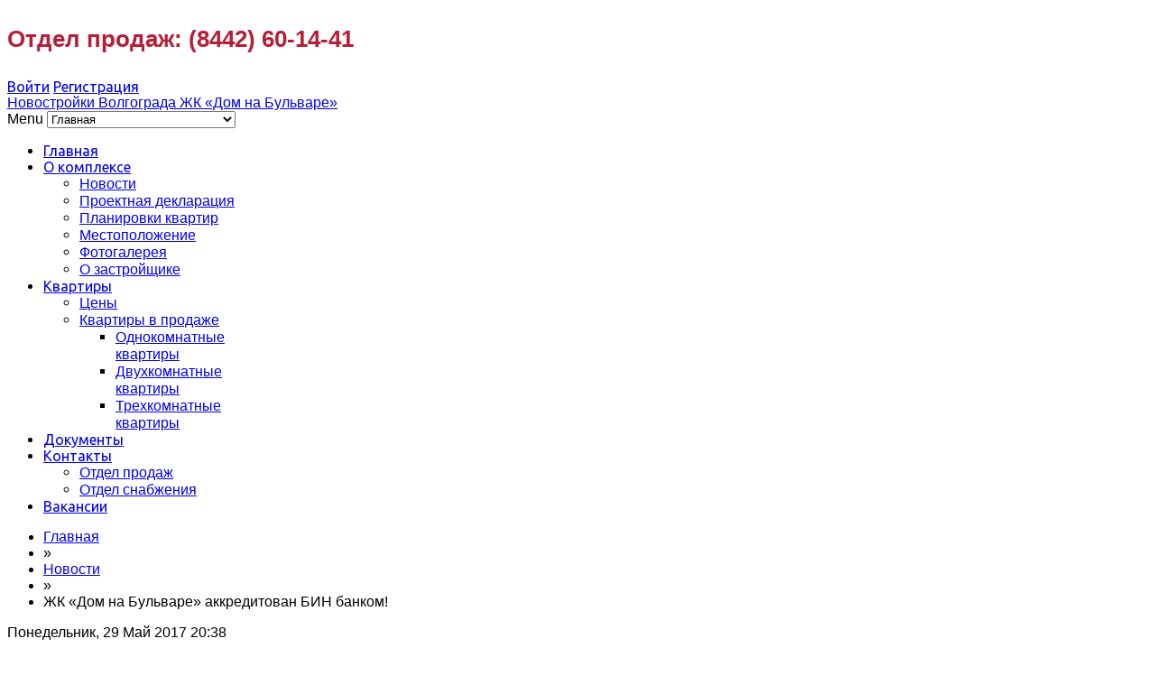

--- FILE ---
content_type: text/html; charset=utf-8
request_url: http://www.dom-na-bulvare.ru/news/zhk-dom-na-bulvare-akkreditovan-bin-bankom.html
body_size: 8184
content:
<!DOCTYPE html>
<html prefix="og: http://ogp.me/ns#" lang="ru-ru" >
<head>
	<meta http-equiv="X-UA-Compatible" content="IE=Edge,chrome=1" />
          <meta name="viewport" content="width=device-width, initial-scale=1, maximum-scale=2.0">
    
	  <base href="http://www.dom-na-bulvare.ru/news/zhk-dom-na-bulvare-akkreditovan-bin-bankom.html" />
  <meta http-equiv="content-type" content="text/html; charset=utf-8" />
  <meta name="title" content="ЖК «Дом на Бульваре» аккредитован БИН банком!" />
  <meta property="og:url" content="http://www.dom-na-bulvare.ru/news/zhk-dom-na-bulvare-akkreditovan-bin-bankom.html" />
  <meta property="og:title" content="ЖК «Дом на Бульваре» аккредитован БИН банком!" />
  <meta property="og:type" content="article" />
  <meta property="og:image" content="http://www.dom-na-bulvare.ru/media/k2/items/cache/d4ae67bb81032f6add66be1c1df07be9_S.jpg" />
  <meta name="image" content="http://www.dom-na-bulvare.ru/media/k2/items/cache/d4ae67bb81032f6add66be1c1df07be9_S.jpg" />
  <meta property="og:description" content="� ЖК «Дом на Бульваре» аккредитовал еще один банк! БИН банк - наш новый надежный партнер в реализации квартир с помощью ипотечного кредитования п..." />
  <meta name="description" content="� ЖК «Дом на Бульваре» аккредитовал еще один банк! БИН банк - наш новый надежный партнер в реализации квартир с помощью ипотечного кредитования п..." />
  <title>ЖК «Дом на Бульваре» аккредитован БИН банком!</title>
  <link href="http://www.dom-na-bulvare.ru/templates/14b/images/favicon.ico" rel="shortcut icon" type="image/vnd.microsoft.icon" />
  <link href="/favicon.ico" rel="shortcut icon" type="image/vnd.microsoft.icon" />
  <link rel="stylesheet" href="/media/system/css/modal.css" type="text/css" />
  <link rel="stylesheet" href="http://www.dom-na-bulvare.ru/administrator/components/com_zhyandexmap/assets/css/common.css" type="text/css" />
  <link rel="stylesheet" href="/cache/widgetkit/widgetkit-e03898bf.css" type="text/css" />
  <link rel="stylesheet" href="http://www.dom-na-bulvare.ru/templates/14b/css/k2.css" type="text/css" />
  <link rel="stylesheet" href="http://www.dom-na-bulvare.ru/templates/14b/css/normalize.css" type="text/css" />
  <link rel="stylesheet" href="http://www.dom-na-bulvare.ru/templates/14b/css/layout.css" type="text/css" />
  <link rel="stylesheet" href="http://www.dom-na-bulvare.ru/templates/14b/css/joomla.css" type="text/css" />
  <link rel="stylesheet" href="http://www.dom-na-bulvare.ru/templates/14b/css/system/system.css" type="text/css" />
  <link rel="stylesheet" href="http://www.dom-na-bulvare.ru/templates/14b/css/template.css" type="text/css" />
  <link rel="stylesheet" href="http://www.dom-na-bulvare.ru/templates/14b/css/menu/menu.css" type="text/css" />
  <link rel="stylesheet" href="http://www.dom-na-bulvare.ru/templates/14b/css/gk.stuff.css" type="text/css" />
  <link rel="stylesheet" href="http://www.dom-na-bulvare.ru/templates/14b/css/style1.css" type="text/css" id="gkCSSstyle1" />
  <link rel="stylesheet" href="http://www.dom-na-bulvare.ru/templates/14b/css/typography/typography.style1.css" type="text/css" id="gkCSSTypographyStyle1" />
  <link rel="stylesheet" href="http://www.dom-na-bulvare.ru/templates/14b/css/typography/typography.iconset.style1.css" type="text/css" id="gkCSSTypographyIconsetStyle1" />
  <link rel="stylesheet" href="//fonts.googleapis.com/css?family=Ubuntu:400,700,500,300&subset=latin,cyrillic" type="text/css" />
  <link rel="stylesheet" href="/modules/mod_jlgrouppro/css/jlgroupetabs.css" type="text/css" />
  <style type="text/css">
.gkcol { width: 220px; }body,
.box .header > small,
.gkMenu > ul div.childcontent a,
#gkSidebar h4.nspHeader,
#gkBottom2 h4.nspHeader { font-family: Arial, Helvetica, sans-serif; }
h1, h2, h3, h4, h5, h6,
#gkLogo.text,
#gkUserArea,
#gkMainMenu,
.box .header,
article > time,
button,
.button,
input.button,
span.button,
button.button,
div.button,
input[type="submit"],
input[type="button"],
.pagenav-prev a,
.pagenav-next a,
.readon,
.pagination ul li a,
.pagination ul li span,
fieldset legend { font-family: 'Ubuntu', Arial, sans-serif; }
.blank { font-family: Verdana, Geneva, sans-serif; }
.blank { font-family: Arial, Helvetica, sans-serif; }
@media screen and (max-width: 690px) {
	    	#k2Container .itemsContainer { width: 100%!important; } 
	    	.cols-2 .column-1,
	    	.cols-2 .column-2,
	    	.cols-3 .column-1,
	    	.cols-3 .column-2,
	    	.cols-3 .column-3,
	    	.demo-typo-col2,
	    	.demo-typo-col3,
	    	.demo-typo-col4 {width: 100%; }
	    	}@media screen and (max-width: 1330px) { article > time { display: none; } article > time + section header { padding-left: 0; } }#gkSidebar { width: 27%; }
#gkContentWrap2 { width: 73%; }
.gkPage { max-width: 1150px; }
#menu662 > div,
#menu662 > div > .childcontent-inner { width: 220px; }
#menu690 > div,
#menu690 > div > .childcontent-inner { width: 220px; }
#menu792 > div,
#menu792 > div > .childcontent-inner { width: 220px; }
#menu656 > div,
#menu656 > div > .childcontent-inner { width: 220px; }
#smoothtop{
	height:45px;
	width:45px;
	background:url(/plugins/system/smoothtop/images/up-arrow-red.gif) center top no-repeat;
	
}

#smoothtop:hover{background-position: center bottom;}
  </style>
  <script src="/media/system/js/mootools-core.js" type="text/javascript"></script>
  <script src="/media/system/js/core.js" type="text/javascript"></script>
  <script src="/media/system/js/modal.js" type="text/javascript"></script>
  <script src="/media/k2/assets/js/jquery-1.11.0.min.js" type="text/javascript"></script>
  <script src="/components/com_k2/js/k2.js?v2.6.9&amp;sitepath=/" type="text/javascript"></script>
  <script src="/media/widgetkit/js/jquery.js" type="text/javascript"></script>
  <script src="/cache/widgetkit/widgetkit-d31e235e.js" type="text/javascript"></script>
  <script src="/media/system/js/mootools-more.js" type="text/javascript"></script>
  <script src="http://www.dom-na-bulvare.ru/templates/14b/js/gk.scripts.js" type="text/javascript"></script>
  <script src="http://www.dom-na-bulvare.ru/templates/14b/js/gk.menu.js" type="text/javascript"></script>
  <script type="text/javascript">

		window.addEvent('domready', function() {

			SqueezeBox.initialize({});
			SqueezeBox.assign($$('a.modal'), {
				parse: 'rel'
			});
		});
 $GKMenu = { height:true, width:true, duration: 250 };
$GK_TMPL_URL = "http://www.dom-na-bulvare.ru/templates/14b";

$GK_URL = "http://www.dom-na-bulvare.ru/";
// Fade our <div> tag to 0 or 'num'
function fade_me(num){
	var smoothtop=document.id('smoothtop');
	if(smoothtop){smoothtop.fade(window.getScrollTop()<250?0:num);}
}
window.addEvent('domready',function(){
	// Create Fx.Scroll object
	var scroll=new Fx.Scroll(window,{
		'duration':	500,
		'transition':	Fx.Transitions.Expo.easeInOut,
		'wait':		false
	});
	// Create an <div> tag for SmoothTop
	var smoothtop=new Element('div',{
		'id':		'smoothtop',
		'class':	'smoothtop',
		'style':	'position:fixed; display:block; visibility:visible; zoom:1; opacity:0; cursor:pointer; right:5px; bottom:5px;',
		'title':	'',
		'html':		'',
		'events':{
			// No transparent when hover
			mouseover: function(){fade_me(1);},
			// Transparent when no hover
			mouseout: function(){fade_me(0.7);},
			// Scroll Up on click
			click: function(){scroll.toTop();}
		}
	// Inject our <div> tag into the document body
	}).inject(document.body);
	// Gottta do this for stupid IE
	document.id('smoothtop').setStyle('opacity','0');
});
// Show/Hide our <div> tag
window.addEvent('scroll',function(){fade_me(0.7);});function keepAlive() {	var myAjax = new Request({method: "get", url: "index.php"}).send();} window.addEvent("domready", function(){ keepAlive.periodical(3600000); });document.oncontextmenu=new Function('return false');
document.onselectstart=new Function ('return false');
if (window.sidebar){
document.onmousedown=new Function('return false'); 
document.onclick=new Function('return true') ; 
document.oncut=new Function('return false'); 
document.oncopy=new Function('return false'); 
document.onpaste=new Function('return false'); 
}
  </script>
  <script type="text/javascript">var jqjlpro = jQuery.noConflict();</script>
  <script src="/modules/mod_jlgrouppro/js/script.js" type="text/javascript"></script>
  <script src="//vk.com/js/api/openapi.js?87"></script>

    <link rel="stylesheet" href="http://www.dom-na-bulvare.ru/templates/14b/css/tablet.css" media="(max-width: 920px)" />
<link rel="stylesheet" href="http://www.dom-na-bulvare.ru/templates/14b/css/mobile.css" media="(max-width: 580px)" />

<!--[if IE 9]>
<link rel="stylesheet" href="http://www.dom-na-bulvare.ru/templates/14b/css/ie/ie9.css" type="text/css" />
<![endif]-->

<!--[if IE 8]>
<link rel="stylesheet" href="http://www.dom-na-bulvare.ru/templates/14b/css/ie/ie8.css" type="text/css" />
<![endif]-->

<!--[if lte IE 7]>
<link rel="stylesheet" href="http://www.dom-na-bulvare.ru/templates/14b/css/ie/ie7.css" type="text/css" />
<![endif]-->

<!--[if (gte IE 6)&(lte IE 8)]>
<script type="text/javascript" src="http://www.dom-na-bulvare.ru/templates/14b/js/respond.js"></script>
<script type="text/javascript" src="http://www.dom-na-bulvare.ru/templates/14b/js/selectivizr.js"></script>
<script type="text/javascript" src="http://html5shim.googlecode.com/svn/trunk/html5.js"></script>
<![endif]-->	 </head>
<body data-tablet-width="920" data-mobile-width="580">
	
    <section id="gkPageWrap" >
    	<div id="gkPageTopBar">
    		<div class="gkPage">
			    
			    
			    			    <div id="gkTopBanner">
			    	

<div class="custom"  >

	<p style="line-height: 35px; font-size: 26px; color: #b61f38; font-weight: bold;">Отдел продаж: (8442) 60-14-41</p>	
</div>

			    </div>
			    
			    			    <div id="gkUserArea">
			    				    	<a href="/component/users/?view=login" id="gkLogin">Войти</a>
			    	
			    				    	<a href="/component/users/?view=registration" id="gkRegister">Региcтрация</a>
			    				    </div>
			    		    </div>
		</div>

		<div id="gkPageLogo">
		    <div class="gkPage">
			    
          <a href="http://www.dom-na-bulvare.ru/" id="gkLogo" class="cssLogo">Новостройки Волгограда ЖК «Дом на Бульваре»</a>
     
			    			    <div id="gkMobileMenu">
			    	Menu			    	<select onChange="window.location.href=this.value;">
			    	<option  value="http://www.dom-na-bulvare.ru/">Главная</option><option  value="/o-komplekse.html">О комплексе</option><option  value="/o-komplekse/news.html">&mdash; Новости</option><option  value="/o-komplekse/project-declaration.html">&mdash; Проектная декларация</option><option  value="/o-komplekse/planirovki.html">&mdash; Планировки квартир</option><option  value="/o-komplekse/mestopolozhenie.html">&mdash; Местоположение</option><option  value="/o-komplekse/fotogalereya.html">&mdash; Фотогалерея</option><option  value="/o-komplekse/o-zastrojshchike.html">&mdash; О застройщике</option><option  value="#">Квартиры</option><option  value="http://www.skrodoss.ru/index.php/quarters/prices">&mdash; Цены</option><option  value="/k2-media-manager/k2-information/kvartiry/kvartiry-v-prodazhe.html">&mdash;  Квартиры в продаже</option><option  value="/k2-media-manager/k2-information/kvartiry/kvartiry-v-prodazhe/odnokomnatnye-kvartiry.html">&mdash;&mdash; Однокомнатные квартиры</option><option  value="/k2-media-manager/k2-information/kvartiry/kvartiry-v-prodazhe/dvukhkomnatnye-kvartiry.html">&mdash;&mdash; Двухкомнатные квартиры</option><option  value="/k2-media-manager/k2-information/kvartiry/kvartiry-v-prodazhe/trekhkomnatnye-kvartiry.html">&mdash;&mdash; Трехкомнатные квартиры </option><option  value="/documentation.html">Документы</option><option  value="/contacty.html">Контакты</option><option  value="/contacty/sales-department.html">&mdash; Отдел продаж</option><option  value="/contacty/purchase-department.html">&mdash; Отдел снабжения</option><option  value="/vakansii.html">Вакансии</option>			    	</select>
			    </div>
			    
			    			    <div id="gkMainMenu">
			    	<nav id="gkExtraMenu" class="gkMenu">
<ul class="gkmenu level0"><li  class="first"><a href="http://www.dom-na-bulvare.ru/"  class=" first" id="menu101" title="Главная" >Главная</a></li><li  class="haschild"><a href="/o-komplekse.html"  class=" haschild" id="menu662" title="О комплексе" >О комплексе</a><div class="childcontent">
<div class="childcontent-inner">
<div class="gkcol gkcol1  first"><ul class="gkmenu level1"><li  class="first"><a href="/o-komplekse/news.html"  class=" first" id="menu653" title="Новости" >Новости</a></li><li ><a href="/o-komplekse/project-declaration.html"  id="menu654" title="Проектная декларация" >Проектная декларация</a></li><li ><a href="/o-komplekse/planirovki.html"  id="menu655" title="Планировки квартир" >Планировки квартир</a></li><li ><a href="/o-komplekse/mestopolozhenie.html"  id="menu683" title="Местоположение" >Местоположение</a></li><li ><a href="/o-komplekse/fotogalereya.html"  id="menu711" title="Фотогалерея" >Фотогалерея</a></li><li  class="last"><a href="/o-komplekse/o-zastrojshchike.html"  class=" last" id="menu749" title="О застройщике" >О застройщике</a></li></ul></div>
</div>
</div></li><li  class="haschild"><a href="#"  class=" haschild" id="menu690" title="Квартиры" >Квартиры</a><div class="childcontent">
<div class="childcontent-inner">
<div class="gkcol gkcol1  first"><ul class="gkmenu level1"><li  class="first"><a href="http://www.skrodoss.ru/index.php/quarters/prices" target="_blank"  class=" first" id="menu691" title="Цены" >Цены</a></li><li  class="last haschild"><a href="/k2-media-manager/k2-information/kvartiry/kvartiry-v-prodazhe.html"  class=" last haschild" id="menu792" title=" Квартиры в продаже" > Квартиры в продаже</a><div class="childcontent">
<div class="childcontent-inner">
<div class="gkcol gkcol1  first"><ul class="gkmenu level2"><li  class="first"><a href="/k2-media-manager/k2-information/kvartiry/kvartiry-v-prodazhe/odnokomnatnye-kvartiry.html"  class=" first" id="menu810" title="Однокомнатные квартиры" >Однокомнатные квартиры</a></li><li ><a href="/k2-media-manager/k2-information/kvartiry/kvartiry-v-prodazhe/dvukhkomnatnye-kvartiry.html"  id="menu811" title="Двухкомнатные квартиры" >Двухкомнатные квартиры</a></li><li  class="last"><a href="/k2-media-manager/k2-information/kvartiry/kvartiry-v-prodazhe/trekhkomnatnye-kvartiry.html"  class=" last" id="menu812" title="Трехкомнатные квартиры " >Трехкомнатные квартиры </a></li></ul></div>
</div>
</div></li></ul></div>
</div>
</div></li><li ><a href="/documentation.html"  id="menu855" title="Документы" >Документы</a></li><li  class="haschild"><a href="/contacty.html"  class=" haschild" id="menu656" title="Контакты" >Контакты</a><div class="childcontent">
<div class="childcontent-inner">
<div class="gkcol gkcol1  first"><ul class="gkmenu level1"><li  class="first"><a href="/contacty/sales-department.html"  class=" first" id="menu853" title="Отдел продаж" >Отдел продаж</a></li><li  class="last"><a href="/contacty/purchase-department.html"  class=" last" id="menu854" title="Отдел снабжения" >Отдел снабжения</a></li></ul></div>
</div>
</div></li><li  class="last"><a href="/vakansii.html"  class=" last" id="menu852" title="Вакансии" >Вакансии</a></li></ul>
</nav>		    	</div>
		    		    	</div>
    	</div>

	    
		
		
		<div id="gkContentWrap" class="gkPage">
	    	<div id="gkContentWrap2">
		    	
		    	<section id="gkContent">
					
										<section id="gkBreadcrumb">
												
<div class="breadcrumbs">
<ul><li><a href="/" class="pathway">Главная</a></li> <li class="pathway separator">&raquo;</li> <li><a href="/news.html" class="pathway">Новости</a></li> <li class="pathway separator">&raquo;</li> <li class="pathway">ЖК «Дом на Бульваре» аккредитован БИН банком!</li></ul></div>
						
											</section>
					
					<section id="gkMainbody">
													

<!-- Start K2 Item Layout -->
<span id="startOfPageId366"></span>

<div id="k2Container" class="itemView">

	<!-- Plugins: BeforeDisplay -->
	
	<!-- K2 Plugins: K2BeforeDisplay -->
	
	<div class="itemHeader">

				<!-- Date created -->
		<span class="itemDateCreated">
			Понедельник, 29 Май 2017 20:38		</span>
		
	  	  <!-- Item title -->
	  <h2 class="itemTitle">
			
	  	ЖК «Дом на Бульваре» аккредитован БИН банком!
	  	
	  </h2>
	  
		
  </div>

  <!-- Plugins: AfterDisplayTitle -->
  
  <!-- K2 Plugins: K2AfterDisplayTitle -->
  
	  <div class="itemToolbar">
		<ul>
			
			
			
						<!-- Item Social Button -->
			<li>
				<script type="text/javascript" src="//yastatic.net/share/share.js" charset="utf-8"></script><div class="yashare-auto-init" data-yashareL10n="ru" data-yashareType="small" data-yashareQuickServices="vkontakte,facebook,twitter,odnoklassniki,gplus" data-yashareTheme="counter"></div>			</li>
			
			
			
					</ul>
		<div class="clr"></div>
  </div>
	
	
  <div class="itemBody">

	  <!-- Plugins: BeforeDisplayContent -->
	  
	  <!-- K2 Plugins: K2BeforeDisplayContent -->
	  
	  	  <!-- Item Image -->
	  <div class="itemImageBlock">
		  <span class="itemImage">
		  	<a class="modal" rel="{handler: 'image'}" href="/media/k2/items/cache/d4ae67bb81032f6add66be1c1df07be9_XL.jpg" title="Нажмите для предварительного просмотра изображения">
		  		<img src="/media/k2/items/cache/d4ae67bb81032f6add66be1c1df07be9_S.jpg" alt="ЖК &laquo;Дом на Бульваре&raquo; аккредитован БИН банком!" style="width:200px; height:auto;" />
		  	</a>
		  </span>

		  
		  
		  <div class="clr"></div>
	  </div>
	  
	  	  	  	  <!-- Item fulltext -->
	  <div class="itemFullText">
	  	<p style="text-align: center;">&nbsp;<img src="/images/Accreditation-from-Binbank-2.png" alt="" /></p>
<p style="text-align: center;"><span style="font-family: times new roman,times; font-size: 12pt; color: #000000;">ЖК «Дом на Бульваре» аккредитовал еще один банк!</span></p>
<p style="text-align: center;"><span style="font-family: times new roman,times; font-size: 12pt; color: #000000;"><strong>БИН банк</strong> - наш новый надежный партнер в реализации квартир с помощью ипотечного кредитования по выгодным ставкам!</span></p>
<ul>
<li><span style="font-family: times new roman,times; font-size: 12pt; color: rgb(0, 0, 0);">минимальный первоначальный взнос - <span style="color: rgb(255, 0, 0);"><strong>20%</strong></span></span></li>
<li><span style="font-family: times new roman,times; font-size: 12pt; color: rgb(0, 0, 0);">ставка от <span style="color: rgb(255, 0, 0);"><strong>10,25%</strong></span> годовых в рублях;</span></li>
<li><span style="font-family: times new roman,times; font-size: 12pt; color: rgb(0, 0, 0);">для семей с тремя и более детей <span style="color: rgb(255, 0, 0);"><strong>еще -0,25%</strong></span></span></li>
</ul>
<p style="text-align: center;"><img src="/images/Accreditation-from-Binbank-3.jpg" alt="" width="1100" height="1556" /></p>	  </div>
	  	  
		<div class="clr"></div>

	  
		
	  <!-- Plugins: AfterDisplayContent -->
	  
	  <!-- K2 Plugins: K2AfterDisplayContent -->
	  
	  <div class="clr"></div>
  </div>

	
    <div class="itemLinks">

		
	  
	  
		<div class="clr"></div>
  </div>
  
  
  
	
  
	<div class="clr"></div>

  
  
  
  <!-- Plugins: AfterDisplay -->
  
  <!-- K2 Plugins: K2AfterDisplay -->
  
  
 
		<div class="itemBackToTop">
		<a class="k2Anchor" href="/news/zhk-dom-na-bulvare-akkreditovan-bin-bankom.html#startOfPageId366">
			Наверх		</a>
	</div>
	
	<div class="clr"></div>
</div>
<!-- End K2 Item Layout -->

<!-- JoomlaWorks "K2" (v2.6.9) | Learn more about K2 at http://getk2.org -->


											</section>

							    	</section>

		    		    	</div>

	    		    	<aside id="gkSidebar">
	    		<div class="box  nomargin"><div><h3 class="header">О комплексе</h3><div class="content">
<ul class="menu">
<li class="item-856 current active"><a href="/news.html" >Новости</a></li><li class="item-684"><a href="/o-komplekse/project-declaration.html" >Проектная декларация</a></li><li class="item-685"><a href="/o-komplekse/planirovki.html" >Планировки квартир</a></li><li class="item-687"><a href="/o-komplekse/mestopolozhenie.html" >Местоположение</a></li><li class="item-713"><a href="/o-komplekse/fotogalereya.html" >Фотогалерея</a></li><li class="item-750"><a href="/o-komplekse/o-zastrojshchike.html" >О застройщике</a></li></ul>
</div></div></div><div class="box "><div><h3 class="header">Мы в соцсетях</h3><div class="content"><div id="jlgroupprocustom617" class="jlgroupprocustom">

<div class="csstabs617">
	<style>
		#jlvkgrouppro617, div#jlvkgrouppro617 iframe {height: 486px !important;}
	</style>
	<label class="jltab1-617" for="jltab1-617"><i class="jlico-vk"></i> VK</label>
	<input id="jltab1-617" type="radio" name="617"  checked   name="radiobutton">
		<div  id="vkgroup617">
		<div class="jltab1-617"><i class="jlico-vk"></i> VK</div>
			<div  id="jlvkgrouppro617"></div>
			<script type="text/javascript">
				VK.Widgets.Group("jlvkgrouppro617", {mode: 0, wide: 0, width: "260", height: "486", color1: 'FFFFFF', color2: '666666', color3: 'b61f38'}, 93939820);
			</script>
		</div>	<label class="jltab2-617" for="jltab2-617"><i class="jlico-ok"></i> ОК</label>
	<input id="jltab2-617" type="radio"  name="617"  name="radiobutton">
		<div id="okgroup617">
			<div class="jltab2-617"><i class="jlico-ok"></i> ОК</div>
				<div id="ok_grouppro_widget617"></div>
				<script>
					!function(d,id,did,st){
					  var js=d.createElement('script');
					  js.src="http://connect.ok.ru/connect.js";
					  js.onload = js.onreadystatechange = function (){
						if(!this.readyState || this.readyState=="loaded" || this.readyState=="complete"){
						   if(!this.executed){
							 this.executed = true;
							 setTimeout(function(){OK.CONNECT.insertGroupWidget(id,did,st);},0);
						   }
						}
					  }
					  d.documentElement.appendChild(js);
					}
					(document, "ok_grouppro_widget617", 53538477113464, '{width: "260",height: "480"}');
				</script>
		</div></div>	
	</div>

<br clear="all">
<script type="text/javascript">
var jlgrouppro = {
id: 617,
timeout: 10000}
</script>

</div></div></div>
	    	</aside>
	    		    </div>

		
		<div class="ieclear"></div>
	</section>

    
    
    
<footer id="gkFooter">
	<div class="gkPage">
				<div id="gkFooterNav">
			

<div class="custom"  >

	<!-- Yandex.Metrika counter -->
<script type="text/javascript">
    (function (d, w, c) {
        (w[c] = w[c] || []).push(function() {
            try {
                w.yaCounter34679005 = new Ya.Metrika({
                    id:34679005,
                    clickmap:true,
                    trackLinks:true,
                    accurateTrackBounce:true
                });
            } catch(e) { }
        });

        var n = d.getElementsByTagName("script")[0],
            s = d.createElement("script"),
            f = function () { n.parentNode.insertBefore(s, n); };
        s.type = "text/javascript";
        s.async = true;
        s.src = "https://mc.yandex.ru/metrika/watch.js";

        if (w.opera == "[object Opera]") {
            d.addEventListener("DOMContentLoaded", f, false);
        } else { f(); }
    })(document, window, "yandex_metrika_callbacks");
</script>
<noscript><div><img src="https://mc.yandex.ru/watch/34679005" style="position:absolute; left:-9999px;" alt="" /></div></noscript>
<!-- /Yandex.Metrika counter -->	
</div>


<div class="custom"  >

	<link rel="stylesheet" href="https://cdn.callbackkiller.com/widget/cbk.css">
<script type="text/javascript" src="https://cdn.callbackkiller.com/widget/cbk.js?wcb_code=597d193dfe0bf904003025f9fb0f51be" charset="UTF-8" async></script>	
</div>

		</div>
				
				
				<p class="gkCopyrights"><a href="http://www.dom-na-bulvare.ru" title="застройщики волгограда">Новостройки Волгограда</a> &copy; <a href="http://www.dom-na-bulvare.ru" title="новостройки волгограда">ЖК «Дом на Бульваре»</a></p>
			<!-- Yandex.Metrika informer -->
		<a href="https://metrika.yandex.ru/stat/?id=21947146&amp;from=informer"
		target="_blank" rel="nofollow"><img src="//bs.yandex.ru/informer/21947146/3_1_FFFFFFFF_EFEFEFFF_0_pageviews"
		style="width:88px; height:31px; border:0;" alt="Яндекс.Метрика" title="Яндекс.Метрика: данные за сегодня (просмотры, визиты и уникальные посетители)" onclick="try{Ya.Metrika.informer({i:this,id:21947146,lang:'ru'});return false}catch(e){}"/></a>
		<!-- /Yandex.Metrika informer -->

		<!-- Yandex.Metrika counter -->
		<script type="text/javascript">
		(function (d, w, c) {
			(w[c] = w[c] || []).push(function() {
				try {
					w.yaCounter21947146 = new Ya.Metrika({id:21947146,
							webvisor:true,
							clickmap:true,
							trackLinks:true,
							accurateTrackBounce:true});
				} catch(e) { }
			});

			var n = d.getElementsByTagName("script")[0],
				s = d.createElement("script"),
				f = function () { n.parentNode.insertBefore(s, n); };
			s.type = "text/javascript";
			s.async = true;
			s.src = (d.location.protocol == "https:" ? "https:" : "http:") + "//mc.yandex.ru/metrika/watch.js";

			if (w.opera == "[object Opera]") {
				d.addEventListener("DOMContentLoaded", f, false);
			} else { f(); }
		})(document, window, "yandex_metrika_callbacks");
		</script>
		<noscript><div><img src="//mc.yandex.ru/watch/21947146" style="position:absolute; left:-9999px;" alt="" /></div></noscript>
	<!-- /Yandex.Metrika counter -->
	</div>
	
		
</footer>
   	

<!-- +1 button -->

<!-- twitter -->


<!-- Pinterest script --> 


	
<div id="gkPopupLogin">	
	<div class="gkPopupWrap">
		<div id="loginForm">
			
									<form action="/news.html" method="post" id="login-form" >
			<fieldset class="userdata">
						<p id="form-login-username">
									<label for="modlgn-username">Логин</label>
									<input id="modlgn-username" type="text" name="username" class="inputbox"  size="24" />
						</p>
						<p id="form-login-password">
									<label for="modlgn-passwd">Пароль</label>
									<input id="modlgn-passwd" type="password" name="password" class="inputbox" size="24"  />
						</p>
												<div id="form-login-remember">
									<input id="modlgn-remember" type="checkbox" name="remember" class="inputbox" value="yes"/>
									<label for="modlgn-remember">Запомнить меня</label>
						</div>
												<div id="form-login-buttons">
									<input type="submit" name="Submit" class="button" value="Войти" />
						</div>
						<input type="hidden" name="option" value="com_users" />
						<input type="hidden" name="task" value="user.login" />
						<input type="hidden" name="return" value="aW5kZXgucGhwP2Zvcm1hdD1odG1sJm9wdGlvbj1jb21fazImdmlldz1pdGVtJmlkPTM2Njp6aGstZG9tLW5hLWJ1bHZhcmUtYWtrcmVkaXRvdmFuLWJpbi1iYW5rb20mSXRlbWlkPTg1Ng==" />
						<input type="hidden" name="8dc30f3caf8c0e775646da6fcca26731" value="1" />			</fieldset>
			<ul>
						<li> <a href="/component/users/?view=reset"> Забыли пароль?</a> </li>
						<li> <a href="/component/users/?view=remind"> Забыли логин?</a> </li>
						<li>
									
						</li>
			</ul>
			<div class="posttext">
									</div>
</form>

								
							 
		</div>	     
	</div>
</div>
	<div id="gkPopupOverlay"></div>

	
</body>
</html>